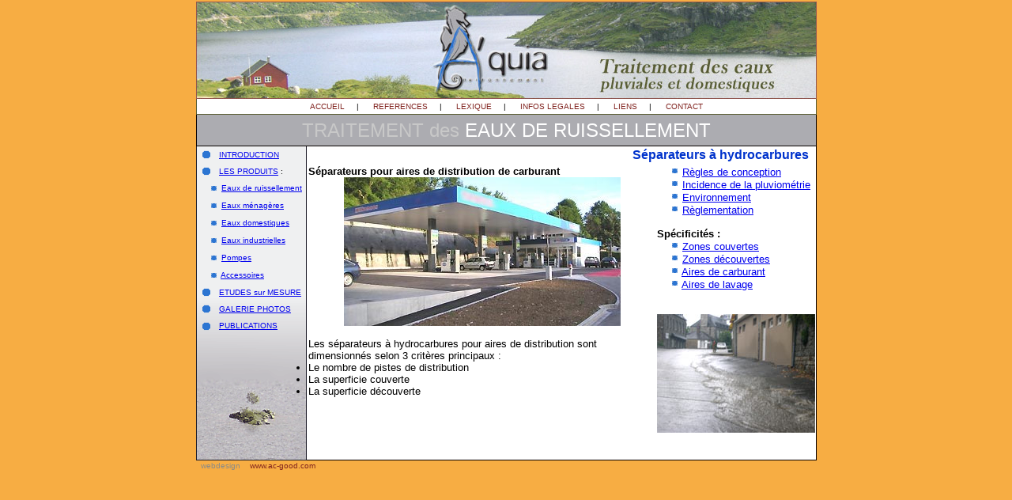

--- FILE ---
content_type: text/html
request_url: https://aquia-environnement.fr/eaux-ruissellement-zones-carburant.htm
body_size: 1596
content:
<html>
<head>
<title>AQUIA ENVIRONNEMENT : Traitement des eaux pluviales, domestiques et industrielles</title>
<meta name="description" content="Le traitement des eaux des aires de distribution de carburant : séparateurs à hydrocarbure">
<meta name="keywords" content="pollution, séparateur, assainissement, biofiltration, décanteur, débourbeur, déshuileur, fosse, filtration, régulateur, relèvement, recyclage, hydrocarbures, zeolite, vannes, pompes">
<meta name="classification" content="web">
<meta name="robots" content="ALL">
<meta name="distribution" content="Global">
<meta name="rating" content="General">
<meta name="copyright" content="Aquia sarl">
<meta name="language" content="fr">
<meta name="resource-type" content="document">
<meta name="revisit-after" content="21 days">
<meta name="copyright" content="Tous droits réservés © aquia sarl">
<meta name="Identifier-URL" content="http://www.aquia-environnement.fr">
<meta name="expires" content="never">
<meta http-equiv="Content-Type" content="text/html; charset=iso-8859-1">
<link rel="stylesheet" type="text/css" href="css/index.css" />
</head>
<body>
<div id="conteneur">

<div id="bandeauhaut">
<img src="imgcom/bandeau.jpg" border="0" width="785" height="123" alt="Aquia : systèmes de traitement des eaux">
</div id="bandeau haut">
				


<div id="menu-haut">
		<table width="785" height="20" border="0" cellpadding="0" cellspacing="0" >
	<tr>
		<td><font face="Arial" size="1"><div style="text-align: center">
		<a href="index.htm" class="brun">ACCUEIL</a>&nbsp;&nbsp;&nbsp;&nbsp;&nbsp;|&nbsp;&nbsp;&nbsp;&nbsp;&nbsp;
		<a href="references.htm" class="brun">REFERENCES</a>&nbsp;&nbsp;&nbsp;&nbsp;&nbsp;|&nbsp;&nbsp;&nbsp;&nbsp;&nbsp;
		<a href="lexique.htm" class="brun">LEXIQUE</a>&nbsp;&nbsp;&nbsp;&nbsp;&nbsp;|&nbsp;&nbsp;&nbsp;&nbsp;&nbsp;
		<a href="legal.htm" class="brun">INFOS LEGALES</a>&nbsp;&nbsp;&nbsp;&nbsp;&nbsp;|&nbsp;&nbsp;&nbsp;&nbsp;&nbsp;
		<a href="liens.htm" class="brun">LIENS</a>&nbsp;&nbsp;&nbsp;&nbsp;&nbsp;|&nbsp;&nbsp;&nbsp;&nbsp;&nbsp;
		<a href="contact.htm" class="brun">CONTACT</a></font></div></td>
	</tr>
</table>
</div id="menuhaut">


  
<div id="barre-titre">
<table width="785" height="40" border="0" cellpadding="0" cellspacing="0" summary=""><tr><td>
<div style="text-align: center"><font face="Arial" size="5" color="#C8C8C8">TRAITEMENT des <font color="WHITE">EAUX DE RUISSELLEMENT</font></font></div>
</td></tr></table>
</div id="barre-titre">



<div id="menu-gauche">
<table width="140" height="60%" border="0" cellpadding="0" cellspacing="0" summary="">
	<tr>
		<td><img src="imgcom/bul.png" border="0" width="28" height="12" alt=""></td>
		<td><font face="Arial" size="1"><a href="intro.htm">INTRODUCTION</a></font></td>
	</tr>
	<tr>
		<td><img src="imgcom/bul.png" border="0" width="28" height="12" alt=""></td>
		<td><font face="Arial" size="1"><a href="produits.htm">LES PRODUITS</a> :</font></td>
	</tr>
	<tr>
		<td><img src="imgcom/bulp.png" border="0" width="28" height="13" alt=""></td>
		<td><font face="Arial" size="1">&nbsp;<a href="eaux-ruissellement.htm">Eaux de ruissellement</a></font></td>
	</tr>
	<tr>
		<td><img src="imgcom/bulp.png" border="0" width="28" height="13" alt=""></td>
		<td><font face="Arial" size="1">&nbsp;<a href="eaux-menageres.htm">Eaux ménagères</a></font></td>
	</tr>
	<tr>
		<td><img src="imgcom/bulp.png" border="0" width="28" height="13" alt=""></td>
		<td><font face="Arial" size="1">&nbsp;<a href="eaux-domestiques.htm">Eaux domestiques</a></font></td>
	</tr>
	<tr>
		<td><img src="imgcom/bulp.png" border="0" width="28" height="13" alt=""></td>
		<td><font face="Arial" size="1">&nbsp;<a href="eaux-industrielles.htm">Eaux industrielles</a></font></td>
	</tr>
	<tr>
		<td><img src="imgcom/bulp.png" border="0" width="28" height="13" alt=""></td>
		<td><font face="Arial" size="1">&nbsp;<a href="eaux-pompes.htm">Pompes</a></font></td>
	</tr>
	<tr>
		<td><img src="imgcom/bulp.png" border="0" width="28" height="13" alt=""></td>
		<td><font face="Arial" size="1">&nbsp;<a href="eaux-accessoires.htm">Accessoires</a></font></td>
	</tr>
	<tr>
		<td><img src="imgcom/bul.png" border="0" width="28" height="12" alt=""></td>
		<td><font face="arial" size="1"><a href="sur-mesure.htm">ETUDES sur MESURE</a></font></td>
	</tr>
	<tr>
		<td><img src="imgcom/bul.png" border="0" width="28" height="12" alt=""></td>
		<td><font face="arial" size="1"><a href="photos.htm">GALERIE PHOTOS</a></font></td>
	</tr>
	<tr>
		<td><img src="imgcom/bul.png" border="0" width="28" height="12" alt=""></td>
		<td><font face="arial" size="1"><a href="publications.htm">PUBLICATIONS</a></font></td>
	</tr>
	
</table>
</div id="menu-gauche">

<div id="centre">
<table width="100%" border="0"  cellpadding="5">
	<tr valign="top">
		<td></td>
		<td><div style="text-align: right"><font face="Arial" size="3" color="#0033CC"><b>Séparateurs à hydrocarbures</b>&nbsp;&nbsp;</font></div></td></tr></table>
<table width="100%" border="0"  cellpadding="5">
	<tr valign="top">
	<td><div style="text-align: left"><font face="Arial" size="2"><b>Séparateurs pour aires de distribution de carburant</b><br />
	<div style="text-align: center"><img src="img-pdts/ruiss-station-service.jpg" border="0" width="350" height="188" alt=""></div>
	
<br />
Les séparateurs à hydrocarbures pour aires de distribution sont dimensionnés selon 3 critères principaux :
<ul>
  <li>Le nombre de pistes de distribution</li>
  <li>La superficie couverte</li>
  <li>La superficie découverte</li>
</ul>
</div>


</font>
</td>
	<td width="200">
<font face="Arial" size="2">
<img src="imgcom/bulp.png" border="0" width="28" height="13" alt="">&nbsp;<a href="eaux-ruissellement-regles-conception.htm">Règles de conception</a><br />
<img src="imgcom/bulp.png" border="0" width="28" height="13" alt="">&nbsp;<a href="eaux-ruissellement-incidence-pluviometrie.htm">Incidence de la pluviométrie</a><br />
<img src="imgcom/bulp.png" border="0" width="28" height="13" alt="">&nbsp;<a href="eaux-ruissellement-environnement.htm">Environnement</a><br />
<img src="imgcom/bulp.png" border="0" width="28" height="13" alt="">&nbsp;<a href="eaux-ruissellement-reglementation.htm">Règlementation</a><br /><br />
<b>Spécificités :</b><br />
<img src="imgcom/bulp.png" border="0" width="28" height="13" alt="">&nbsp;<a href="eaux-ruissellement-zones-couvertes.htm">Zones couvertes</a><br />
<img src="imgcom/bulp.png" border="0" width="28" height="13" alt="">&nbsp;<a href="eaux-ruissellement-zones-decouvertes.htm">Zones découvertes</a><br />
<img src="imgcom/bulp.png" border="0" width="28" height="13" alt="">&nbsp;<a href="eaux-ruissellement-zones-carburant.htm">Aires de carburant</a><br />
<img src="imgcom/bulp.png" border="0" width="28" height="13" alt="">&nbsp;<a href="eaux-ruissellement-zones-lavage.htm">Aires de lavage</a><br /><br /><br />
<img src="img-pdts/ruiss-menu.jpg" border="0" width="200" height="150" alt="">
</td>
	</tr>
</table>

</div id="centre">

<div id="signature">
<font face="Arial" size="1" color="#8B8B88">&nbsp;&nbsp;webdesign &nbsp;&nbsp;&nbsp;<a href="http://www.ac-good.com" target="_blank" class="brun">www.ac-good.com</a>
</div id="signature">

</div id="conteneur">
<script src="http://www.google-analytics.com/urchin.js" type="text/javascript">
</script>
<script type="text/javascript">
_uacct = "UA-2107351-1";
urchinTracker();
</script> 
	</body>
</html>


--- FILE ---
content_type: text/css
request_url: https://aquia-environnement.fr/css/index.css
body_size: 500
content:
@charset "iso-8859-1";
* {
	padding: 0;
	margin: 0;
}
body {
	margin: 0; 
	text-align: center; 
	background: #F7AD43;
	font-size: 12px;
	font-family: Verdana, Geneva, Arial, Helvetica, sans-serif;
}
#conteneur {
     position:absolute;
     background: white;
     left: 50%; 
     top: 2;
     width: 785px;
     height: 580px;
     margin-top: 0px; 
     margin-left: -392px;
	 border : 0px;
	 border-color : black; 
     text-align: left; 
     } 
#image-haut {
     position:absolute;
     left: 0; 
     top: 0;
     width: 785px;
     height: 123px;
     margin-top: 0px;
     margin-left: 0px;
     border : 0;
	 }	 
#menu-haut {
     position:absolute;
	 background-image: url(img-css/fond-menu-haut.png); 
     left: 0; 
     top: 123px;
     width: 785px;
     height: 20px;
     margin-top: 0px;
     margin-left: 0px;
	 padding-left: 0px;
	 padding-top: 0px;
     border: none;
     text-align: left;
     }
#barre-titre {
     position:absolute;
	 background: #ACACB1;
	 background-image: url(img-css/fond-titre.png); 
	 left: 0; 
     top: 143px;
     width: 785px;
     height: 40px;
     margin-top: 0px; 
     margin-left: 0px;
	 padding-left: 0px;
	 padding-top: 0px;
     border : 1px;
	 border-color : #942923;
     text-align: center; 
     }
#menu-gauche {
     position:absolute;
	 background: #EFF0F1;
	 background-image: url(img-css/fond-menu-gauche.png); 
     left: 0; 
     top: 183px;
     width: 140px;
     height: 397px;
     margin-top: 0px; 
     margin-left: 0px;
	 padding-left: 0px;
	 padding-top: 0px;
     border: none;
	 text-align: center;
	 color : F0EFF0; 
     }
#centre {
     position:absolute;
	 background-image: url(img-css/fond-centre.png); 
	 left: 140px; 
     top: 183px;
     width: 645px;
     height: 397px;
     margin-top: 0px; 
     margin-left: 0px;
	 padding-left: 0px;
	 padding-top: 0px;
     border: none;
	 text-align: left;
	 }
#signature {
	 position:absolute;
	 left: 0; 
     top: 581px;
     width: 785px;
     height: 10px;
     margin-top: 0px; 
     margin-left: 0px;
     border: none;
	 text-align: left;
	 }
	 
a.brun:link {
color: #80231F;
text-decoration: none;
}
a.brun:visited {
color: #B3B4B2;
text-decoration: none;
}
a.brun:hover {
color: #942923;
text-decoration: underline;
}
a.brun:active {
color: #B0B1AF;
text-decoration: none;
}
a.gris:link {
color: #A6A6A4;
text-decoration: none;
}
a.gris:visited {
color: #C2C2BF;
text-decoration: none;
}
a.gris:hover {
color: #942923;
text-decoration: underline;
}
a.gris:active {
color: #942923;
text-decoration: none;
}
a.menu:link {
color: #80231F;
text-decoration: none;
}
a.menu:visited {
color: #80231F;
text-decoration: none;
}
a.menu:hover {
color: #942923;
text-decoration: underline;
}
a.menu:active {
color: #80231F;
text-decoration: none;
}
